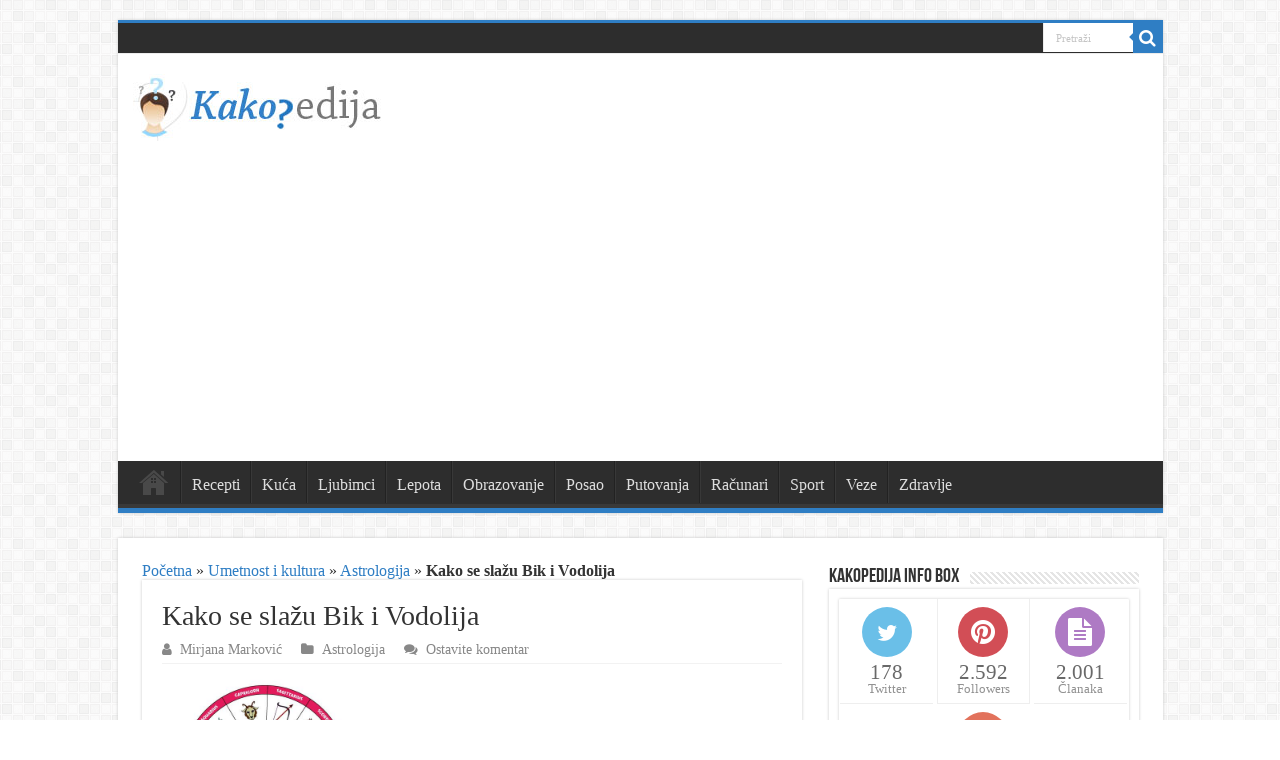

--- FILE ---
content_type: text/html; charset=UTF-8
request_url: https://www.kakopedija.com/2467/kako-se-slazu-bik-i-vodolija/
body_size: 16072
content:
<!DOCTYPE html>
<html lang="sr-RS" prefix="og: http://ogp.me/ns#">
<head>
<meta charset="UTF-8" />
<link rel="profile" href="https://gmpg.org/xfn/11" />
<link rel="pingback" href="https://www.kakopedija.com/xmlrpc.php" />
<meta name='robots' content='index, follow, max-image-preview:large, max-snippet:-1, max-video-preview:-1' />
<link rel="preload" as="font" href="https://fonts.gstatic.com/s/roboto/v20/KFOlCnqEu92Fr1MmEU9fBBc4AMP6lQ.woff2" data-wpacu-preload-font="1" crossorigin>
<link rel="preload" as="font" href="https://fonts.gstatic.com/s/roboto/v20/KFOlCnqEu92Fr1MmSU5fBBc4AMP6lQ.woff2" data-wpacu-preload-font="1" crossorigin>
<link rel="preload" as="font" href="https://fonts.gstatic.com/s/roboto/v20/KFOlCnqEu92Fr1MmSU5fChc4AMP6lbBP.woff2" data-wpacu-preload-font="1" crossorigin>
<link rel="preload" as="font" href="https://fonts.gstatic.com/s/roboto/v20/KFOlCnqEu92Fr1MmEU9fABc4AMP6lbBP.woff2" data-wpacu-preload-font="1" crossorigin>

	<!-- This site is optimized with the Yoast SEO plugin v23.4 - https://yoast.com/wordpress/plugins/seo/ -->
	<title>Kako se slažu Bik i Vodolija - Kakopedija.com</title><style id="rocket-critical-css">.arqam-widget-counter{margin-bottom:20px;margin-left:auto;margin-right:auto;overflow:hidden;clear:both;padding:0}.arqam-widget-counter.inside-widget{margin-bottom:0}.arqam-widget-counter.arq-outer-frame{background:#FFF;border-bottom:0 none;-webkit-border-radius:1px;-moz-border-radius:1px;border-radius:1px;-webkit-box-shadow:0 0 3px #CACACA;-moz-box-shadow:0 0 3px #CACACA;box-shadow:0 0 3px #CACACA}.arqam-widget-counter ul{text-align:center;overflow:hidden;line-height:0!important}.arqam-widget-counter ul,.arqam-widget-counter li{list-style:none!important;margin:0!important;padding:0!important;background:transparent!important}.arqam-widget-counter li{line-height:15px;display:inline-block!important;width:32%;border:1px solid #eee;border-width:0 0 1px 0}.arqam-widget-counter li a{color:#444;text-decoration:none;display:block!important;overflow:hidden;opacity:.8;padding:0 0 7px}.arqam-widget-counter li a .counter-icon{font-size:28px;margin:8px auto;width:50px;color:#FFF;height:50px;line-height:50px;display:block;text-align:center}.arqam-widget-counter.arq-outer-frame li a .counter-icon{background:#444;-webkit-border-radius:50px;moz-border-radius:50px;border-radius:50px}.arqam-widget-counter li a .counter-icon.arqicon-twitter{font-size:22px}.arqam-widget-counter li span{display:block;font-size:21px;text-align:center}.arqam-widget-counter li a small{color:#777}.arqam-widget-counter.arq-col3 li a{text-align:center}.arqam-widget-counter.arq-col3 li{border-width:0 0 1px 0}.arqam-widget-counter.arq-col3 li:nth-child(3n+2){border-width:0 1px 1px 1px}.arqam-widget-counter.arq-colored li.arq-twitter a .counter-icon{background-color:#45b0e3!important}.arqam-widget-counter.arq-colored li.arq-facebook a .counter-icon{background-color:#39599f!important}.arqam-widget-counter.arq-colored li.arq-posts a .counter-icon{background-color:#9b59b6!important}.arqam-widget-counter.arq-colored li.arq-pinterest a .counter-icon{background-color:#c8232c!important}.arqam-widget-counter.arq-colored li.arq-members a .counter-icon{background-color:#dc5034!important}@font-face{font-display:swap;font-family:'arqicon';src:url(https://www.kakopedija.com/wp-content/plugins/arqam/fonts/arqicon.eot);src:url(https://www.kakopedija.com/wp-content/plugins/arqam/fonts/arqicon.eot?#iefix) format('embedded-opentype'),url(https://www.kakopedija.com/wp-content/plugins/arqam/fonts/arqicon.ttf) format('truetype'),url(https://www.kakopedija.com/wp-content/plugins/arqam/fonts/arqicon.woff) format('woff'),url(https://www.kakopedija.com/wp-content/plugins/arqam/fonts/arqicon.svg#arqicon) format('svg');font-weight:400;font-style:normal}[class*=" arqicon-"]{font-family:'arqicon';speak:none;font-style:normal;font-weight:400;font-variant:normal;text-transform:none;line-height:1em;display:inline-block;text-decoration:inherit;text-align:center;-webkit-font-smoothing:antialiased;-moz-osx-font-smoothing:grayscale}.arqicon-user:before{content:"\f007"}.arqicon-twitter:before{content:"\f099"}.arqicon-facebook:before{content:"\f09a"}.arqicon-pinterest:before{content:"\f0d2"}.arqicon-file-text:before{content:"\f15c"}ul{box-sizing:border-box}:root{--wp--preset--font-size--normal:16px;--wp--preset--font-size--huge:42px}.aligncenter{clear:both}.status-bar-links{float:left}.status-bar-links ul{float:left}.post h2{font-family:"Chaparral Pro",Georgia}#slide-out{display:none}.overlay-icon,#slide-out{display:none}#main-content,#theme-header,#sidebar .widget-container,.post-listing{border:1px solid #ddd}.post-thumbnail a,.post-thumbnail{min-width:100px}.overlay-icon,#slide-out{display:none}#tabbed-widget .widget-container{position:relative;padding-top:46px;overflow:hidden}.widget-container li{position:relative;overflow:hidden}#tabbed-widget .widget-top{width:308px;position:absolute;top:0}</style><link rel="preload" href="https://www.kakopedija.com/wp-content/cache/min/1/fb832e24214ea45533b1bcdb8863085e.css" data-rocket-async="style" as="style" onload="this.onload=null;this.rel='stylesheet'" media="all" data-minify="1" />
	<meta name="description" content="U ovom članku pročitajte kako se slažu Bik i Vodolija. Ako se ikada spoje Bik i Vodolija, šanse za opstanak te veze ravne su nuli, cak i u idealnim" />
	<link rel="canonical" href="https://www.kakopedija.com/2467/kako-se-slazu-bik-i-vodolija/" />
	<meta property="og:locale" content="sr_RS" />
	<meta property="og:type" content="article" />
	<meta property="og:title" content="Kako se slažu Bik i Vodolija - Kakopedija.com" />
	<meta property="og:description" content="U ovom članku pročitajte kako se slažu Bik i Vodolija. Ako se ikada spoje Bik i Vodolija, šanse za opstanak te veze ravne su nuli, cak i u idealnim" />
	<meta property="og:url" content="https://www.kakopedija.com/2467/kako-se-slazu-bik-i-vodolija/" />
	<meta property="og:site_name" content="Kakopedija" />
	<meta property="article:publisher" content="https://www.facebook.com/kakopedija" />
	<meta property="article:published_time" content="2011-07-15T19:48:05+00:00" />
	<meta property="article:modified_time" content="2011-09-21T21:04:04+00:00" />
	<meta property="og:image" content="https://www.kakopedija.com/wp-content/uploads/2011/07/Kako-se-slazu-ovan-i-bik27.jpg" />
	<meta property="og:image:width" content="500" />
	<meta property="og:image:height" content="500" />
	<meta property="og:image:type" content="image/jpeg" />
	<meta name="author" content="Mirjana Marković" />
	<meta name="twitter:card" content="summary_large_image" />
	<meta name="twitter:creator" content="@kakopedia" />
	<meta name="twitter:site" content="@kakopedia" />
	<meta name="twitter:label1" content="Написано од" />
	<meta name="twitter:data1" content="Mirjana Marković" />
	<meta name="twitter:label2" content="Процењено време читања" />
	<meta name="twitter:data2" content="1 минут" />
	<!-- / Yoast SEO plugin. -->


<link rel="preload" as="font" href="https://www.kakopedija.com/wp-content/themes/sahifa/fonts/fontawesome/fontawesome-webfont.woff2?v=4.6.3" data-wpacu-preload-font="1" crossorigin>
<link rel='dns-prefetch' href='//maps.googleapis.com' />
<link rel='dns-prefetch' href='//maps.gstatic.com' />
<link rel='dns-prefetch' href='//fonts.googleapis.com' />
<link rel='dns-prefetch' href='//fonts.gstatic.com' />
<link rel='dns-prefetch' href='//ajax.googleapis.com' />
<link rel='dns-prefetch' href='//apis.google.com' />
<link rel='dns-prefetch' href='//google-analytics.com' />
<link rel='dns-prefetch' href='//www.google-analytics.com' />
<link rel='dns-prefetch' href='//ssl.google-analytics.com' />
<link rel='dns-prefetch' href='//youtube.com' />
<link rel='dns-prefetch' href='//api.pinterest.com' />
<link rel='dns-prefetch' href='//cdnjs.cloudflare.com' />
<link rel='dns-prefetch' href='//pixel.wp.com' />
<link rel='dns-prefetch' href='//connect.facebook.net' />
<link rel='dns-prefetch' href='//platform.twitter.com' />
<link rel='dns-prefetch' href='//syndication.twitter.com' />
<link rel='dns-prefetch' href='//platform.instagram.com' />
<link rel='dns-prefetch' href='//disqus.com' />
<link rel='dns-prefetch' href='//sitename.disqus.com' />
<link rel='dns-prefetch' href='//s7.addthis.com' />
<link rel='dns-prefetch' href='//platform.linkedin.com' />
<link rel='dns-prefetch' href='//w.sharethis.com' />
<link rel='dns-prefetch' href='//s0.wp.com' />
<link rel='dns-prefetch' href='//s.gravatar.com' />
<link rel='dns-prefetch' href='//stats.wp.com' />
<link href='https://fonts.gstatic.com' crossorigin rel='preconnect' />

<!-- This site is optimized with the Schema Premium ver.1.2.2 - https://schema.press -->
<script type="application/ld+json" class="schema-premium">{"@context":"https:\/\/schema.org","@type":"BreadcrumbList","@id":"https:\/\/www.kakopedija.com\/2467\/kako-se-slazu-bik-i-vodolija\/#breadcrumb","url":"https:\/\/www.kakopedija.com\/2467\/kako-se-slazu-bik-i-vodolija\/","name":"Breadcrumb","itemListElement":[{"@type":"ListItem","position":1,"item":{"@type":"WebPage","@id":"https:\/\/www.kakopedija.com#webpage","url":"https:\/\/www.kakopedija.com","name":"Kakopedija"}},{"@type":"ListItem","position":2,"item":{"@type":"WebPage","@id":"https:\/\/www.kakopedija.com\/2467\/kako-se-slazu-bik-i-vodolija\/#webpage","url":"https:\/\/www.kakopedija.com\/2467\/kako-se-slazu-bik-i-vodolija\/","name":"Kako se slažu Bik i Vodolija","image":"https:\/\/www.kakopedija.com\/wp-content\/uploads\/2011\/07\/Kako-se-slazu-ovan-i-bik27.jpg"}}]}</script><script type="application/ld+json" class="schema-premium">[{"@context":"https:\/\/schema.org","@type":"Article","image":{"@type":"ImageObject","url":"https:\/\/www.kakopedija.com\/wp-content\/uploads\/2011\/07\/Kako-se-slazu-ovan-i-bik27.jpg","width":696,"height":500},"name":"Kako se slažu Bik i Vodolija","url":"https:\/\/www.kakopedija.com\/2467\/kako-se-slazu-bik-i-vodolija\/","description":"U ovom članku pročitajte kako se slažu Bik i Vodolija. Ako se ikada spoje Bik i Vodolija, šanse za opstanak te veze ravne su nuli, cak i u idealnim uvjetima da je medu njima velika ljubav. Bik je konzervativan, lenj, oprezan i manje-više ćutljiv, a u telu i umu jednog Vodolije krije se sasvim suprotna &hellip;","headline":"Kako se slažu Bik i Vodolija","datePublished":"2011-07-15T20:48:05+01:00","dateModified":"2011-09-21T22:04:04+01:00","abstract":"U ovom članku pročitajte kako se slažu Bik i Vodolija. Ako se ikada spoje Bik i Vodolija, šanse za opstanak te veze ravne su nuli, cak i u idealnim uvjetima da je medu njima velika ljubav. Bik je konzervativan, lenj, oprezan i manje-više ćutljiv, a u telu i umu jednog Vodolije krije se sasvim suprotna &hellip;","articleBody":"U ovom članku pročitajte kako se slažu Bik i Vodolija.\nAko se ikada spoje Bik i Vodolija, šanse za opstanak te veze ravne su nuli, cak i u idealnim uvjetima da je medu njima velika ljubav.\nBik je konzervativan, lenj, oprezan i manje-više ćutljiv, a u telu i umu jednog Vodolije krije se sasvim suprotna osoba, vatrena, aktivna, željna života i promena u njemu, ali prvenstveno liberalna i humana. Ovo dvoje ljudi su &#8222;pali&#8220; sa dve potpuno različite planete i njihove putanje nisu namenjene da se sretnu u bilo kojem trenutku. Najgore razočarenje za Vodoliju mogao bi biti susret sa pohlepnom i gramzivom prirodom Bika, što je njemu apsolutno nezamislivo, kao i suočavanje sa Bikovom neprestanom potrebom da bude kući, zatvoren u četiri zida bez ikakvih spoljašnjih kontakta.\nVodolija uz sve to i ima ogromnu potrebu za samoizražavanjem i otvorenošću u vezi, što od Bika teško da može dobiti. Pre ili kasnije Bik bi mogao ostati sam jer ce Vodenjaku dosaditi stalno objašnjavanje i izvinjavanje, pa ce se pokušati bezbolno pokupiti i iz veze i iz života Bika što mu neće uvek i uspeti. Nezamisliva veza sa vrlo, vrlo malo šansi za bilo kakav uspeh.","mainEntityOfPage":{"@type":"WebPage","@id":"https:\/\/www.kakopedija.com\/2467\/kako-se-slazu-bik-i-vodolija\/#webpage"},"dateCreated":"2011-07-15T20:48:05+01:00","publisher":{"@type":"Organization","@id":"https:\/\/www.kakopedija.com\/#organization","url":"https:\/\/www.kakopedija.com\/","name":"Kakopedija","description":"Vaša online enciklopedija odgovora na svako kako pitanje","logo":{"@type":"ImageObject","@id":"https:\/\/www.kakopedija.com\/#logo","url":"https:\/\/www.kakopedija.com\/wp-content\/uploads\/2018\/04\/logo-amp.png","width":600,"height":60},"image":{"@type":"ImageObject","@id":"https:\/\/www.kakopedija.com\/#logo","url":"https:\/\/www.kakopedija.com\/wp-content\/uploads\/2018\/04\/logo-amp.png","width":600,"height":60},"sameAs":["https:\/\/www.facebook.com\/kakopedija","https:\/\/twitter.com\/kakopedia","https:\/\/www.pinterest.com\/kakopedija\/"]},"keywords":"","author":{"@type":"Person","name":"Mirjana Marković","url":"https:\/\/www.kakopedija.com\/author\/mina-astrolog\/","description":"Zvezde su moji putokazi. Volim da proučavam odnose između ljudi.","image":{"@type":"ImageObject","url":"http:\/\/www.kakopedija.com\/wp-content\/uploads\/2011\/09\/mina-96x96.jpg","height":96,"width":96}},"@id":"https:\/\/www.kakopedija.com\/2467\/kako-se-slazu-bik-i-vodolija\/#article","commentCount":"0"}]</script><!-- Schema Premium Plugin -->


<style id='wp-emoji-styles-inline-css' type='text/css'>

	img.wp-smiley, img.emoji {
		display: inline !important;
		border: none !important;
		box-shadow: none !important;
		height: 1em !important;
		width: 1em !important;
		margin: 0 0.07em !important;
		vertical-align: -0.1em !important;
		background: none !important;
		padding: 0 !important;
	}
</style>

<style id='classic-theme-styles-inline-css' type='text/css'>
/*! This file is auto-generated */
.wp-block-button__link{color:#fff;background-color:#32373c;border-radius:9999px;box-shadow:none;text-decoration:none;padding:calc(.667em + 2px) calc(1.333em + 2px);font-size:1.125em}.wp-block-file__button{background:#32373c;color:#fff;text-decoration:none}
</style>
<style id='global-styles-inline-css' type='text/css'>
:root{--wp--preset--aspect-ratio--square: 1;--wp--preset--aspect-ratio--4-3: 4/3;--wp--preset--aspect-ratio--3-4: 3/4;--wp--preset--aspect-ratio--3-2: 3/2;--wp--preset--aspect-ratio--2-3: 2/3;--wp--preset--aspect-ratio--16-9: 16/9;--wp--preset--aspect-ratio--9-16: 9/16;--wp--preset--color--black: #000000;--wp--preset--color--cyan-bluish-gray: #abb8c3;--wp--preset--color--white: #ffffff;--wp--preset--color--pale-pink: #f78da7;--wp--preset--color--vivid-red: #cf2e2e;--wp--preset--color--luminous-vivid-orange: #ff6900;--wp--preset--color--luminous-vivid-amber: #fcb900;--wp--preset--color--light-green-cyan: #7bdcb5;--wp--preset--color--vivid-green-cyan: #00d084;--wp--preset--color--pale-cyan-blue: #8ed1fc;--wp--preset--color--vivid-cyan-blue: #0693e3;--wp--preset--color--vivid-purple: #9b51e0;--wp--preset--gradient--vivid-cyan-blue-to-vivid-purple: linear-gradient(135deg,rgba(6,147,227,1) 0%,rgb(155,81,224) 100%);--wp--preset--gradient--light-green-cyan-to-vivid-green-cyan: linear-gradient(135deg,rgb(122,220,180) 0%,rgb(0,208,130) 100%);--wp--preset--gradient--luminous-vivid-amber-to-luminous-vivid-orange: linear-gradient(135deg,rgba(252,185,0,1) 0%,rgba(255,105,0,1) 100%);--wp--preset--gradient--luminous-vivid-orange-to-vivid-red: linear-gradient(135deg,rgba(255,105,0,1) 0%,rgb(207,46,46) 100%);--wp--preset--gradient--very-light-gray-to-cyan-bluish-gray: linear-gradient(135deg,rgb(238,238,238) 0%,rgb(169,184,195) 100%);--wp--preset--gradient--cool-to-warm-spectrum: linear-gradient(135deg,rgb(74,234,220) 0%,rgb(151,120,209) 20%,rgb(207,42,186) 40%,rgb(238,44,130) 60%,rgb(251,105,98) 80%,rgb(254,248,76) 100%);--wp--preset--gradient--blush-light-purple: linear-gradient(135deg,rgb(255,206,236) 0%,rgb(152,150,240) 100%);--wp--preset--gradient--blush-bordeaux: linear-gradient(135deg,rgb(254,205,165) 0%,rgb(254,45,45) 50%,rgb(107,0,62) 100%);--wp--preset--gradient--luminous-dusk: linear-gradient(135deg,rgb(255,203,112) 0%,rgb(199,81,192) 50%,rgb(65,88,208) 100%);--wp--preset--gradient--pale-ocean: linear-gradient(135deg,rgb(255,245,203) 0%,rgb(182,227,212) 50%,rgb(51,167,181) 100%);--wp--preset--gradient--electric-grass: linear-gradient(135deg,rgb(202,248,128) 0%,rgb(113,206,126) 100%);--wp--preset--gradient--midnight: linear-gradient(135deg,rgb(2,3,129) 0%,rgb(40,116,252) 100%);--wp--preset--font-size--small: 13px;--wp--preset--font-size--medium: 20px;--wp--preset--font-size--large: 36px;--wp--preset--font-size--x-large: 42px;--wp--preset--spacing--20: 0.44rem;--wp--preset--spacing--30: 0.67rem;--wp--preset--spacing--40: 1rem;--wp--preset--spacing--50: 1.5rem;--wp--preset--spacing--60: 2.25rem;--wp--preset--spacing--70: 3.38rem;--wp--preset--spacing--80: 5.06rem;--wp--preset--shadow--natural: 6px 6px 9px rgba(0, 0, 0, 0.2);--wp--preset--shadow--deep: 12px 12px 50px rgba(0, 0, 0, 0.4);--wp--preset--shadow--sharp: 6px 6px 0px rgba(0, 0, 0, 0.2);--wp--preset--shadow--outlined: 6px 6px 0px -3px rgba(255, 255, 255, 1), 6px 6px rgba(0, 0, 0, 1);--wp--preset--shadow--crisp: 6px 6px 0px rgba(0, 0, 0, 1);}:where(.is-layout-flex){gap: 0.5em;}:where(.is-layout-grid){gap: 0.5em;}body .is-layout-flex{display: flex;}.is-layout-flex{flex-wrap: wrap;align-items: center;}.is-layout-flex > :is(*, div){margin: 0;}body .is-layout-grid{display: grid;}.is-layout-grid > :is(*, div){margin: 0;}:where(.wp-block-columns.is-layout-flex){gap: 2em;}:where(.wp-block-columns.is-layout-grid){gap: 2em;}:where(.wp-block-post-template.is-layout-flex){gap: 1.25em;}:where(.wp-block-post-template.is-layout-grid){gap: 1.25em;}.has-black-color{color: var(--wp--preset--color--black) !important;}.has-cyan-bluish-gray-color{color: var(--wp--preset--color--cyan-bluish-gray) !important;}.has-white-color{color: var(--wp--preset--color--white) !important;}.has-pale-pink-color{color: var(--wp--preset--color--pale-pink) !important;}.has-vivid-red-color{color: var(--wp--preset--color--vivid-red) !important;}.has-luminous-vivid-orange-color{color: var(--wp--preset--color--luminous-vivid-orange) !important;}.has-luminous-vivid-amber-color{color: var(--wp--preset--color--luminous-vivid-amber) !important;}.has-light-green-cyan-color{color: var(--wp--preset--color--light-green-cyan) !important;}.has-vivid-green-cyan-color{color: var(--wp--preset--color--vivid-green-cyan) !important;}.has-pale-cyan-blue-color{color: var(--wp--preset--color--pale-cyan-blue) !important;}.has-vivid-cyan-blue-color{color: var(--wp--preset--color--vivid-cyan-blue) !important;}.has-vivid-purple-color{color: var(--wp--preset--color--vivid-purple) !important;}.has-black-background-color{background-color: var(--wp--preset--color--black) !important;}.has-cyan-bluish-gray-background-color{background-color: var(--wp--preset--color--cyan-bluish-gray) !important;}.has-white-background-color{background-color: var(--wp--preset--color--white) !important;}.has-pale-pink-background-color{background-color: var(--wp--preset--color--pale-pink) !important;}.has-vivid-red-background-color{background-color: var(--wp--preset--color--vivid-red) !important;}.has-luminous-vivid-orange-background-color{background-color: var(--wp--preset--color--luminous-vivid-orange) !important;}.has-luminous-vivid-amber-background-color{background-color: var(--wp--preset--color--luminous-vivid-amber) !important;}.has-light-green-cyan-background-color{background-color: var(--wp--preset--color--light-green-cyan) !important;}.has-vivid-green-cyan-background-color{background-color: var(--wp--preset--color--vivid-green-cyan) !important;}.has-pale-cyan-blue-background-color{background-color: var(--wp--preset--color--pale-cyan-blue) !important;}.has-vivid-cyan-blue-background-color{background-color: var(--wp--preset--color--vivid-cyan-blue) !important;}.has-vivid-purple-background-color{background-color: var(--wp--preset--color--vivid-purple) !important;}.has-black-border-color{border-color: var(--wp--preset--color--black) !important;}.has-cyan-bluish-gray-border-color{border-color: var(--wp--preset--color--cyan-bluish-gray) !important;}.has-white-border-color{border-color: var(--wp--preset--color--white) !important;}.has-pale-pink-border-color{border-color: var(--wp--preset--color--pale-pink) !important;}.has-vivid-red-border-color{border-color: var(--wp--preset--color--vivid-red) !important;}.has-luminous-vivid-orange-border-color{border-color: var(--wp--preset--color--luminous-vivid-orange) !important;}.has-luminous-vivid-amber-border-color{border-color: var(--wp--preset--color--luminous-vivid-amber) !important;}.has-light-green-cyan-border-color{border-color: var(--wp--preset--color--light-green-cyan) !important;}.has-vivid-green-cyan-border-color{border-color: var(--wp--preset--color--vivid-green-cyan) !important;}.has-pale-cyan-blue-border-color{border-color: var(--wp--preset--color--pale-cyan-blue) !important;}.has-vivid-cyan-blue-border-color{border-color: var(--wp--preset--color--vivid-cyan-blue) !important;}.has-vivid-purple-border-color{border-color: var(--wp--preset--color--vivid-purple) !important;}.has-vivid-cyan-blue-to-vivid-purple-gradient-background{background: var(--wp--preset--gradient--vivid-cyan-blue-to-vivid-purple) !important;}.has-light-green-cyan-to-vivid-green-cyan-gradient-background{background: var(--wp--preset--gradient--light-green-cyan-to-vivid-green-cyan) !important;}.has-luminous-vivid-amber-to-luminous-vivid-orange-gradient-background{background: var(--wp--preset--gradient--luminous-vivid-amber-to-luminous-vivid-orange) !important;}.has-luminous-vivid-orange-to-vivid-red-gradient-background{background: var(--wp--preset--gradient--luminous-vivid-orange-to-vivid-red) !important;}.has-very-light-gray-to-cyan-bluish-gray-gradient-background{background: var(--wp--preset--gradient--very-light-gray-to-cyan-bluish-gray) !important;}.has-cool-to-warm-spectrum-gradient-background{background: var(--wp--preset--gradient--cool-to-warm-spectrum) !important;}.has-blush-light-purple-gradient-background{background: var(--wp--preset--gradient--blush-light-purple) !important;}.has-blush-bordeaux-gradient-background{background: var(--wp--preset--gradient--blush-bordeaux) !important;}.has-luminous-dusk-gradient-background{background: var(--wp--preset--gradient--luminous-dusk) !important;}.has-pale-ocean-gradient-background{background: var(--wp--preset--gradient--pale-ocean) !important;}.has-electric-grass-gradient-background{background: var(--wp--preset--gradient--electric-grass) !important;}.has-midnight-gradient-background{background: var(--wp--preset--gradient--midnight) !important;}.has-small-font-size{font-size: var(--wp--preset--font-size--small) !important;}.has-medium-font-size{font-size: var(--wp--preset--font-size--medium) !important;}.has-large-font-size{font-size: var(--wp--preset--font-size--large) !important;}.has-x-large-font-size{font-size: var(--wp--preset--font-size--x-large) !important;}
:where(.wp-block-post-template.is-layout-flex){gap: 1.25em;}:where(.wp-block-post-template.is-layout-grid){gap: 1.25em;}
:where(.wp-block-columns.is-layout-flex){gap: 2em;}:where(.wp-block-columns.is-layout-grid){gap: 2em;}
:root :where(.wp-block-pullquote){font-size: 1.5em;line-height: 1.6;}
</style>



<style id='rocket-lazyload-inline-css' type='text/css'>
.rll-youtube-player{position:relative;padding-bottom:56.23%;height:0;overflow:hidden;max-width:100%;}.rll-youtube-player iframe{position:absolute;top:0;left:0;width:100%;height:100%;z-index:100;background:0 0}.rll-youtube-player img{bottom:0;display:block;left:0;margin:auto;max-width:100%;width:100%;position:absolute;right:0;top:0;border:none;height:auto;cursor:pointer;-webkit-transition:.4s all;-moz-transition:.4s all;transition:.4s all}.rll-youtube-player img:hover{-webkit-filter:brightness(75%)}.rll-youtube-player .play{height:72px;width:72px;left:50%;top:50%;margin-left:-36px;margin-top:-36px;position:absolute;background:url(https://www.kakopedija.com/wp-content/plugins/wp-rocket/assets/img/youtube.png) no-repeat;cursor:pointer}
</style>
<script type="text/javascript" src="https://www.kakopedija.com/wp-includes/js/jquery/jquery.min.js" id="jquery-core-js"></script>

<script type="text/javascript" id="jquery-js-after">
/* <![CDATA[ */
jQuery(document).ready(function() {
	jQuery(".2062f18d86629bd816f51550d8e1c643").click(function() {
		jQuery.post(
			"https://www.kakopedija.com/wp-admin/admin-ajax.php", {
				"action": "quick_adsense_onpost_ad_click",
				"quick_adsense_onpost_ad_index": jQuery(this).attr("data-index"),
				"quick_adsense_nonce": "7d1014098a",
			}, function(response) { }
		);
	});
});
/* ]]> */
</script>

		<style type="text/css" media="screen">
			
		</style>
		<link rel="shortcut icon" href="https://www.kakopedija.com/wp-content/uploads/2015/09/favicon.gif" title="Favicon" />
<!--[if IE]>
<script type="text/javascript">jQuery(document).ready(function (){ jQuery(".menu-item").has("ul").children("a").attr("aria-haspopup", "true");});</script>
<![endif]-->
<!--[if lt IE 9]>
<script src="https://www.kakopedija.com/wp-content/themes/sahifa/js/html5.js"></script>
<script src="https://www.kakopedija.com/wp-content/themes/sahifa/js/selectivizr-min.js"></script>
<![endif]-->
<!--[if IE 9]>
<link rel="stylesheet" type="text/css" media="all" href="https://www.kakopedija.com/wp-content/themes/sahifa/css/ie9.css" />
<![endif]-->
<!--[if IE 8]>
<link rel="stylesheet" type="text/css" media="all" href="https://www.kakopedija.com/wp-content/themes/sahifa/css/ie8.css" />
<![endif]-->
<!--[if IE 7]>
<link rel="stylesheet" type="text/css" media="all" href="https://www.kakopedija.com/wp-content/themes/sahifa/css/ie7.css" />
<![endif]-->


<meta name="viewport" content="width=device-width, initial-scale=1.0" />



<style type="text/css" media="screen">

body{
	font-family: Georgia, serif;
	font-size : 16px;
	font-weight: normal;
	font-style: normal;
}

#main-nav, #main-nav ul li a{
	font-size : 16px;
}

.post-title{
	font-family: Georgia, serif;
}

body.single .entry, body.page .entry{
	font-size : 16px;
}

#main-nav,
.cat-box-content,
#sidebar .widget-container,
.post-listing,
#commentform {
	border-bottom-color: #2f7ec4;
}

.search-block .search-button,
#topcontrol,
#main-nav ul li.current-menu-item a,
#main-nav ul li.current-menu-item a:hover,
#main-nav ul li.current_page_parent a,
#main-nav ul li.current_page_parent a:hover,
#main-nav ul li.current-menu-parent a,
#main-nav ul li.current-menu-parent a:hover,
#main-nav ul li.current-page-ancestor a,
#main-nav ul li.current-page-ancestor a:hover,
.pagination span.current,
.share-post span.share-text,
.flex-control-paging li a.flex-active,
.ei-slider-thumbs li.ei-slider-element,
.review-percentage .review-item span span,
.review-final-score,
.button,
a.button,
a.more-link,
#main-content input[type="submit"],
.form-submit #submit,
#login-form .login-button,
.widget-feedburner .feedburner-subscribe,
input[type="submit"],
#buddypress button,
#buddypress a.button,
#buddypress input[type=submit],
#buddypress input[type=reset],
#buddypress ul.button-nav li a,
#buddypress div.generic-button a,
#buddypress .comment-reply-link,
#buddypress div.item-list-tabs ul li a span,
#buddypress div.item-list-tabs ul li.selected a,
#buddypress div.item-list-tabs ul li.current a,
#buddypress #members-directory-form div.item-list-tabs ul li.selected span,
#members-list-options a.selected,
#groups-list-options a.selected,
body.dark-skin #buddypress div.item-list-tabs ul li a span,
body.dark-skin #buddypress div.item-list-tabs ul li.selected a,
body.dark-skin #buddypress div.item-list-tabs ul li.current a,
body.dark-skin #members-list-options a.selected,
body.dark-skin #groups-list-options a.selected,
.search-block-large .search-button,
#featured-posts .flex-next:hover,
#featured-posts .flex-prev:hover,
a.tie-cart span.shooping-count,
.woocommerce span.onsale,
.woocommerce-page span.onsale ,
.woocommerce .widget_price_filter .ui-slider .ui-slider-handle,
.woocommerce-page .widget_price_filter .ui-slider .ui-slider-handle,
#check-also-close,
a.post-slideshow-next,
a.post-slideshow-prev,
.widget_price_filter .ui-slider .ui-slider-handle,
.quantity .minus:hover,
.quantity .plus:hover,
.mejs-container .mejs-controls .mejs-time-rail .mejs-time-current,
#reading-position-indicator  {
	background-color:#2f7ec4;
}

::-webkit-scrollbar-thumb{
	background-color:#2f7ec4 !important;
}

#theme-footer,
#theme-header,
.top-nav ul li.current-menu-item:before,
#main-nav .menu-sub-content ,
#main-nav ul ul,
#check-also-box {
	border-top-color: #2f7ec4;
}

.search-block:after {
	border-right-color:#2f7ec4;
}

body.rtl .search-block:after {
	border-left-color:#2f7ec4;
}

#main-nav ul > li.menu-item-has-children:hover > a:after,
#main-nav ul > li.mega-menu:hover > a:after {
	border-color:transparent transparent #2f7ec4;
}

.widget.timeline-posts li a:hover,
.widget.timeline-posts li a:hover span.tie-date {
	color: #2f7ec4;
}

.widget.timeline-posts li a:hover span.tie-date:before {
	background: #2f7ec4;
	border-color: #2f7ec4;
}

#order_review,
#order_review_heading {
	border-color: #2f7ec4;
}


body {
	background-image : url(https://www.kakopedija.com/wp-content/themes/sahifa/images/patterns/body-bg7.png);
	background-position: top center;
}

a {
	color: #2f7ec4;
}
		
a:hover {
	text-decoration: underline;
}
		
.top-nav ul li a:hover, .top-nav ul li:hover > a, .top-nav ul :hover > a , .top-nav ul li.current-menu-item a {
	color: #FFFFFF;
}
		
.top-nav ul li a , .top-nav ul ul a {
	color: #FFFFFF;
}
		
.top-nav, .top-nav ul ul {
	background-color:#2D2D2D !important; 
				}


#main-nav ul ul, #main-nav ul li.mega-menu .mega-menu-block { background-color:#2D2D2D !important;}

@media only screen and (max-width: 767px) and (min-width: 480px){
	.single-post .headerads{display:none!important;}
}

@media only screen and (max-width: 479px) and (min-width: 320px){
	.single-post .headerads{display:none!important;}
}

</style>

		
		<noscript><style id="rocket-lazyload-nojs-css">.rll-youtube-player, [data-lazy-src]{display:none !important;}</style></noscript><script>
/*! loadCSS rel=preload polyfill. [c]2017 Filament Group, Inc. MIT License */
(function(w){"use strict";if(!w.loadCSS){w.loadCSS=function(){}}
var rp=loadCSS.relpreload={};rp.support=(function(){var ret;try{ret=w.document.createElement("link").relList.supports("preload")}catch(e){ret=!1}
return function(){return ret}})();rp.bindMediaToggle=function(link){var finalMedia=link.media||"all";function enableStylesheet(){link.media=finalMedia}
if(link.addEventListener){link.addEventListener("load",enableStylesheet)}else if(link.attachEvent){link.attachEvent("onload",enableStylesheet)}
setTimeout(function(){link.rel="stylesheet";link.media="only x"});setTimeout(enableStylesheet,3000)};rp.poly=function(){if(rp.support()){return}
var links=w.document.getElementsByTagName("link");for(var i=0;i<links.length;i++){var link=links[i];if(link.rel==="preload"&&link.getAttribute("as")==="style"&&!link.getAttribute("data-loadcss")){link.setAttribute("data-loadcss",!0);rp.bindMediaToggle(link)}}};if(!rp.support()){rp.poly();var run=w.setInterval(rp.poly,500);if(w.addEventListener){w.addEventListener("load",function(){rp.poly();w.clearInterval(run)})}else if(w.attachEvent){w.attachEvent("onload",function(){rp.poly();w.clearInterval(run)})}}
if(typeof exports!=="undefined"){exports.loadCSS=loadCSS}
else{w.loadCSS=loadCSS}}(typeof global!=="undefined"?global:this))
</script>
<script async src="//pagead2.googlesyndication.com/pagead/js/adsbygoogle.js"></script>
<script>
  (adsbygoogle = window.adsbygoogle || []).push({
    google_ad_client: "ca-pub-3754927204885176",
    enable_page_level_ads: true
  });
</script>


<!-- Google tag (gtag.js) -->
<script data-no-minify="1" async src="https://www.kakopedija.com/wp-content/cache/busting/1/gtm-92ef9130ca60e10293762fd1effa3073.js"></script>
<script>
  window.dataLayer = window.dataLayer || [];
  function gtag(){dataLayer.push(arguments);}
  gtag('js', new Date());

  gtag('config', 'G-EH487P47WL');
</script>




</head>
<body id="top" class="post-template-default single single-post postid-2467 single-format-standard">

<div class="wrapper-outer">

	<div class="background-cover"></div>

	<aside id="slide-out">
	
		
		
		<div id="mobile-menu"  class="mobile-hide-icons"></div>
	</aside><!-- #slide-out /-->

		<div id="wrapper" class="boxed">
		<div class="inner-wrapper">
		
		<header id="theme-header" class="theme-header">
						<div id="top-nav" class="top-nav">
				<div class="container">

								
								<div class="status-bar-links">
					<ul>
						
						
					</ul>	
				</div>
						<div class="search-block">
						<form method="get" id="searchform-header" action="https://www.kakopedija.com/">
							<button class="search-button" type="submit" value="Pretraži"><i class="fa fa-search"></i></button>	
							<input class="search-live" type="text" id="s-header" name="s" title="Pretraži" value="Pretraži" onfocus="if (this.value == 'Pretraži') {this.value = '';}" onblur="if (this.value == '') {this.value = 'Pretraži';}"  />
						</form>
					</div><!-- .search-block /-->
		
	
				</div><!-- .container /-->
			</div><!-- .top-menu /-->
			
		<div class="header-content">

					<a id="slide-out-open" class="slide-out-open" href="#"><span></span></a>
		
			<div class="logo">
			<h2>								<a title="Kakopedija" href="https://www.kakopedija.com/">
					<img src="data:image/svg+xml,%3Csvg%20xmlns='http://www.w3.org/2000/svg'%20viewBox='0%200%200%200'%3E%3C/svg%3E" alt="Kakopedija"  data-lazy-src="https://www.kakopedija.com/wp-content/uploads/2023/03/kakopedija-logo.jpg" /><noscript><img src="https://www.kakopedija.com/wp-content/uploads/2023/03/kakopedija-logo.jpg" alt="Kakopedija"  /></noscript><strong>Kakopedija Vaša online enciklopedija odgovora na svako kako pitanje</strong>
				</a>
			</h2>			</div><!-- .logo /-->
						<div class="clear"></div>

		</div>
													<nav id="main-nav">
				<div class="container">

				
					<div class="main-menu"><ul id="menu-glavni-meni" class="menu"><li id="menu-item-19338" class="menu-item menu-item-type-custom menu-item-object-custom menu-item-home menu-item-19338"><a href="https://www.kakopedija.com/">Kakopedija</a></li>
<li id="menu-item-19326" class="menu-item menu-item-type-taxonomy menu-item-object-category menu-item-19326"><a href="https://www.kakopedija.com/hrana-i-pice/">Recepti</a></li>
<li id="menu-item-19327" class="menu-item menu-item-type-taxonomy menu-item-object-category menu-item-19327"><a href="https://www.kakopedija.com/kuca-i-dvoriste/">Kuća</a></li>
<li id="menu-item-19328" class="menu-item menu-item-type-taxonomy menu-item-object-category menu-item-19328"><a href="https://www.kakopedija.com/kucni-ljubimci/">Ljubimci</a></li>
<li id="menu-item-19329" class="menu-item menu-item-type-taxonomy menu-item-object-category menu-item-19329"><a href="https://www.kakopedija.com/moda-i-lepota/">Lepota</a></li>
<li id="menu-item-19330" class="menu-item menu-item-type-taxonomy menu-item-object-category menu-item-19330"><a href="https://www.kakopedija.com/obrazovanje-i-drustvo/">Obrazovanje</a></li>
<li id="menu-item-19331" class="menu-item menu-item-type-taxonomy menu-item-object-category menu-item-19331"><a href="https://www.kakopedija.com/posao-i-novac/">Posao</a></li>
<li id="menu-item-19332" class="menu-item menu-item-type-taxonomy menu-item-object-category menu-item-19332"><a href="https://www.kakopedija.com/putovanja/">Putovanja</a></li>
<li id="menu-item-19333" class="menu-item menu-item-type-taxonomy menu-item-object-category menu-item-19333"><a href="https://www.kakopedija.com/racunari/">Računari</a></li>
<li id="menu-item-19334" class="menu-item menu-item-type-taxonomy menu-item-object-category menu-item-19334"><a href="https://www.kakopedija.com/sport-i-aktivnosti/">Sport</a></li>
<li id="menu-item-19335" class="menu-item menu-item-type-taxonomy menu-item-object-category menu-item-19335"><a href="https://www.kakopedija.com/veze-i-porodica/">Veze</a></li>
<li id="menu-item-19336" class="menu-item menu-item-type-taxonomy menu-item-object-category menu-item-19336"><a href="https://www.kakopedija.com/zdravlje-i-lecenje/">Zdravlje</a></li>
</ul></div>					
					
				</div>
			</nav><!-- .main-nav /-->
					</header><!-- #header /-->

	
	
	<div id="main-content" class="container">


	


	


	


	


	
	

	<div class="content">



		
		

		


		
<p id="breadcrumbs"><span><span><a href="https://www.kakopedija.com/">Početna</a></span> » <span><a href="https://www.kakopedija.com/umetnost-i-kultura/">Umetnost i kultura</a></span> » <span><a href="https://www.kakopedija.com/astrologija/">Astrologija</a></span> » <span class="breadcrumb_last" aria-current="page"><strong>Kako se slažu Bik i Vodolija</strong></span></span></p>
		


		<article class="post-listing post-2467 post type-post status-publish format-standard has-post-thumbnail  category-astrologija" id="the-post">



			


			<div class="post-inner">



			


				<h1 class="name post-title entry-title">Kako se slažu Bik i Vodolija</h1>



						

<p class="post-meta">

		

	<span class="post-meta-author"><i class="fa fa-user"></i>Mirjana Marković</span>

	

	



	<span class="post-cats"><i class="fa fa-folder"></i><a href="https://www.kakopedija.com/astrologija/" rel="category tag">Astrologija</a></span>

	


	<span class="post-comments"><i class="fa fa-comments"></i><a href="https://www.kakopedija.com/2467/kako-se-slazu-bik-i-vodolija/#respond">Ostavite komentar</a></span>



</p>

<div class="clear"></div>




			


				<div class="entry">



					


					


					<p><a href="https://www.kakopedija.com/kultura-i-drustvo/astrologija/kako-se-slazu-bik-i-vodolija"><img decoding="async" title="Kako se slažu Bik i Vodolija" src="data:image/svg+xml,%3Csvg%20xmlns='http://www.w3.org/2000/svg'%20viewBox='0%200%20200%20200'%3E%3C/svg%3E" alt="Kako se slažu Bik i Vodolija" width="200" height="200" data-lazy-src="https://www.kakopedija.com/wp-content/uploads/2011/07/Kako-se-slazu-ovan-i-bik.jpg" /><noscript><img decoding="async" title="Kako se slažu Bik i Vodolija" src="https://www.kakopedija.com/wp-content/uploads/2011/07/Kako-se-slazu-ovan-i-bik.jpg" alt="Kako se slažu Bik i Vodolija" width="200" height="200" /></noscript></a><span style="font-family: Tahoma;">U ovom članku pročitajte <strong>kako se slažu Bik i Vodolija</strong>.</span></p>
<p>Ako se ikada spoje Bik i Vodolija, šanse za opstanak te veze ravne su nuli, cak i u idealnim uvjetima da je medu njima velika ljubav.</p>
<p><strong>Bik je konzervativan</strong>, lenj, oprezan i manje-više ćutljiv, a u telu i umu jednog Vodolije krije se sasvim suprotna osoba, vatrena, aktivna, željna života i promena u njemu, ali prvenstveno liberalna i humana. Ovo dvoje ljudi su &#8222;pali&#8220; sa dve potpuno različite planete i njihove putanje nisu namenjene da se sretnu u bilo kojem trenutku. Najgore razočarenje za Vodoliju mogao bi biti susret sa pohlepnom i gramzivom prirodom Bika, što je njemu apsolutno nezamislivo, kao i suočavanje sa Bikovom neprestanom potrebom da bude kući, zatvoren u četiri zida bez ikakvih spoljašnjih kontakta.</p>
<p>Vodolija uz sve to i ima ogromnu potrebu za samoizražavanjem i otvorenošću u vezi, što od Bika teško da može dobiti. Pre ili kasnije Bik bi mogao ostati sam jer ce Vodenjaku dosaditi stalno objašnjavanje i izvinjavanje, pa ce se pokušati bezbolno pokupiti i iz veze i iz života Bika što mu neće uvek i uspeti. Nezamisliva veza sa vrlo, vrlo malo šansi za bilo kakav uspeh.</p>
<!--CusAds0-->
<div style="font-size: 0px; height: 0px; line-height: 0px; margin: 0; padding: 0; clear: both;"></div>


					


							


							


							


							


							




							


							


							


							


							


							


								


					





				</div><!-- .entry /-->






				


				<div class="clear"></div>



			</div><!-- .post-inner -->

			
		</article><!-- .post-listing -->







		<!-- ad now section 
		<div class="block-head" style="padding-top:13px;"><h3>Sponzorisani članci</h3><div class="stripe-line"></div></div>
		<div id="SC_TBlock_83770" class="SC_TBlock">loading...</div>
		</section> -->



		<div style="width:95%;" class="toggle open">



				<h3 class="toggle-head-open">Zabrana kopiranja članka<i class="tieicon-up"></i></h3>






				<div class="toggle-content" style="font-size:13px;padding:7px;">



					Ceo sadržaj ovog članka je vlasništvo sajta Kakopedija.com i autora, ukoliko nije drugačije napisano. Njegovo preuzimanje je uslovljeno <a href="http://creativecommons.org/licenses/by-nc-nd/3.0/deed.sr_LATN" target="_blank" rel="nofollow">Creative Commons 3.0 licencom</a>. Svako kopiranje i korišćenje materijala bez navođenja autora i linka ka izvoru, ili korišćenje u komercijalne svrhe smatra se kršenjem autorskih prava i podleže zakonskim sankcijama.



				</div>



		</div>



				



		<section id="author-box">



			<div class="block-head">



				<h3>Mirjana Marković </h3><div class="stripe-line"></div>



			</div>



			<div class="post-listing">



				<div class="author-bio">
	<div class="author-avatar">
		<img alt='Avatar photo' src="data:image/svg+xml,%3Csvg%20xmlns='http://www.w3.org/2000/svg'%20viewBox='0%200%2090%2090'%3E%3C/svg%3E" data-lazy-srcset='https://www.kakopedija.com/wp-content/uploads/2011/09/mina.jpg 2x' class='avatar avatar-90 photo' height='90' width='90' decoding='async' data-lazy-src="https://www.kakopedija.com/wp-content/uploads/2011/09/mina-90x90.jpg"/><noscript><img alt='Avatar photo' src='https://www.kakopedija.com/wp-content/uploads/2011/09/mina-90x90.jpg' srcset='https://www.kakopedija.com/wp-content/uploads/2011/09/mina.jpg 2x' class='avatar avatar-90 photo' height='90' width='90' decoding='async'/></noscript>	</div><!-- #author-avatar -->
			<div class="author-description">
						Zvezde su moji putokazi. Volim da proučavam odnose između ljudi.		</div><!-- #author-description -->
			<div class="author-social flat-social">
																													</div>
		<div class="clear"></div>
</div>
	
				

			</div>



		</section><!-- #author-box -->



		


		



		



		


	



			<section id="related_posts">
		<div class="block-head">
			<h3>POVEZANI ČLANCI</h3><div class="stripe-line"></div>
		</div>
		<div class="post-listing">
						<div class="related-item">
							
				<div class="post-thumbnail">
					<a href="https://www.kakopedija.com/18882/kako-da-predvidate-vreme-bez-vremenske-prognoze/">
						<img width="272" height="125" src="data:image/svg+xml,%3Csvg%20xmlns='http://www.w3.org/2000/svg'%20viewBox='0%200%20272%20125'%3E%3C/svg%3E" class="attachment-tie-medium size-tie-medium wp-post-image" alt="vremenska prognoza" decoding="async" data-lazy-src="https://www.kakopedija.com/wp-content/uploads/2014/11/vremenska-prognoza-272x125.png" /><noscript><img width="272" height="125" src="https://www.kakopedija.com/wp-content/uploads/2014/11/vremenska-prognoza-272x125.png" class="attachment-tie-medium size-tie-medium wp-post-image" alt="vremenska prognoza" decoding="async" /></noscript>						<span class="fa overlay-icon"></span>
					</a>
				</div><!-- post-thumbnail /-->
							
				<h3><a href="https://www.kakopedija.com/18882/kako-da-predvidate-vreme-bez-vremenske-prognoze/" rel="bookmark">Kako da predviđate vreme bez vremenske prognoze</a></h3>
				<p class="post-meta"><span class="tie-date"><i class="fa fa-clock-o"></i>новембар 13, 2014</span></p>
			</div>
						<div class="related-item">
							
				<div class="post-thumbnail">
					<a href="https://www.kakopedija.com/18723/kako-pocetno-slovo-vaseg-imena-utice-na-vas-karakter/">
						<img width="259" height="125" src="data:image/svg+xml,%3Csvg%20xmlns='http://www.w3.org/2000/svg'%20viewBox='0%200%20259%20125'%3E%3C/svg%3E" class="attachment-tie-medium size-tie-medium wp-post-image" alt="pocetno slovo imena" decoding="async" data-lazy-src="https://www.kakopedija.com/wp-content/uploads/2014/06/pocetno-slovo-imena-259x125.jpg" /><noscript><img width="259" height="125" src="https://www.kakopedija.com/wp-content/uploads/2014/06/pocetno-slovo-imena-259x125.jpg" class="attachment-tie-medium size-tie-medium wp-post-image" alt="pocetno slovo imena" decoding="async" /></noscript>						<span class="fa overlay-icon"></span>
					</a>
				</div><!-- post-thumbnail /-->
							
				<h3><a href="https://www.kakopedija.com/18723/kako-pocetno-slovo-vaseg-imena-utice-na-vas-karakter/" rel="bookmark">Kako početno slovo vašeg imena utiče na vaš karakter</a></h3>
				<p class="post-meta"><span class="tie-date"><i class="fa fa-clock-o"></i>јун 20, 2014</span></p>
			</div>
						<div class="related-item">
							
				<div class="post-thumbnail">
					<a href="https://www.kakopedija.com/13194/kako-mesec-utice-na-nas-zivot/">
						<img width="272" height="125" src="data:image/svg+xml,%3Csvg%20xmlns='http://www.w3.org/2000/svg'%20viewBox='0%200%20272%20125'%3E%3C/svg%3E" class="attachment-tie-medium size-tie-medium wp-post-image" alt="mesec zivot" decoding="async" data-lazy-src="https://www.kakopedija.com/wp-content/uploads/2014/01/mesec-zivot-272x125.jpg" /><noscript><img width="272" height="125" src="https://www.kakopedija.com/wp-content/uploads/2014/01/mesec-zivot-272x125.jpg" class="attachment-tie-medium size-tie-medium wp-post-image" alt="mesec zivot" decoding="async" /></noscript>						<span class="fa overlay-icon"></span>
					</a>
				</div><!-- post-thumbnail /-->
							
				<h3><a href="https://www.kakopedija.com/13194/kako-mesec-utice-na-nas-zivot/" rel="bookmark">Kako Mesec utiče na naš život</a></h3>
				<p class="post-meta"><span class="tie-date"><i class="fa fa-clock-o"></i>јануар 31, 2014</span></p>
			</div>
						<div class="related-item">
							
				<div class="post-thumbnail">
					<a href="https://www.kakopedija.com/12792/kako-osvojiti-vagu/">
						<img width="272" height="125" src="data:image/svg+xml,%3Csvg%20xmlns='http://www.w3.org/2000/svg'%20viewBox='0%200%20272%20125'%3E%3C/svg%3E" class="attachment-tie-medium size-tie-medium wp-post-image" alt="vaga" decoding="async" data-lazy-src="https://www.kakopedija.com/wp-content/uploads/2014/01/vaga-272x125.jpg" /><noscript><img width="272" height="125" src="https://www.kakopedija.com/wp-content/uploads/2014/01/vaga-272x125.jpg" class="attachment-tie-medium size-tie-medium wp-post-image" alt="vaga" decoding="async" /></noscript>						<span class="fa overlay-icon"></span>
					</a>
				</div><!-- post-thumbnail /-->
							
				<h3><a href="https://www.kakopedija.com/12792/kako-osvojiti-vagu/" rel="bookmark">Kako osvojiti vagu</a></h3>
				<p class="post-meta"><span class="tie-date"><i class="fa fa-clock-o"></i>јануар 20, 2014</span></p>
			</div>
						<div class="related-item">
							
				<div class="post-thumbnail">
					<a href="https://www.kakopedija.com/10302/kako-duhovni-broj-otkriva-karakter/">
						<img width="238" height="125" src="data:image/svg+xml,%3Csvg%20xmlns='http://www.w3.org/2000/svg'%20viewBox='0%200%20238%20125'%3E%3C/svg%3E" class="attachment-tie-medium size-tie-medium wp-post-image" alt="" decoding="async" data-lazy-src="https://www.kakopedija.com/wp-content/uploads/2013/02/duhovni-broj-238x125.jpeg" /><noscript><img width="238" height="125" src="https://www.kakopedija.com/wp-content/uploads/2013/02/duhovni-broj-238x125.jpeg" class="attachment-tie-medium size-tie-medium wp-post-image" alt="" decoding="async" /></noscript>						<span class="fa overlay-icon"></span>
					</a>
				</div><!-- post-thumbnail /-->
							
				<h3><a href="https://www.kakopedija.com/10302/kako-duhovni-broj-otkriva-karakter/" rel="bookmark">Kako duhovni broj otkriva karakter</a></h3>
				<p class="post-meta"><span class="tie-date"><i class="fa fa-clock-o"></i>фебруар 12, 2013</span></p>
			</div>
						<div class="related-item">
							
				<div class="post-thumbnail">
					<a href="https://www.kakopedija.com/9195/kako-se-slazu-skorpije-i-ribe/">
						<img width="272" height="125" src="data:image/svg+xml,%3Csvg%20xmlns='http://www.w3.org/2000/svg'%20viewBox='0%200%20272%20125'%3E%3C/svg%3E" class="attachment-tie-medium size-tie-medium wp-post-image" alt="" decoding="async" data-lazy-src="https://www.kakopedija.com/wp-content/uploads/2012/11/skorpije-ribe-272x125.jpg" /><noscript><img width="272" height="125" src="https://www.kakopedija.com/wp-content/uploads/2012/11/skorpije-ribe-272x125.jpg" class="attachment-tie-medium size-tie-medium wp-post-image" alt="" decoding="async" /></noscript>						<span class="fa overlay-icon"></span>
					</a>
				</div><!-- post-thumbnail /-->
							
				<h3><a href="https://www.kakopedija.com/9195/kako-se-slazu-skorpije-i-ribe/" rel="bookmark">Kako se slažu škorpije i ribe</a></h3>
				<p class="post-meta"><span class="tie-date"><i class="fa fa-clock-o"></i>новембар 18, 2012</span></p>
			</div>
						<div class="clear"></div>
		</div>
	</section>
	


		



			
	<section id="check-also-box" class="post-listing check-also-right">
		<a href="#" id="check-also-close"><i class="fa fa-close"></i></a>

		<div class="block-head">
			<h3>SLIČNO</h3>
		</div>

				<div class="check-also-post">
						
			<div class="post-thumbnail">
				<a href="https://www.kakopedija.com/9147/kako-se-slazu-devica-i-jarac/">
					<img width="272" height="125" src="data:image/svg+xml,%3Csvg%20xmlns='http://www.w3.org/2000/svg'%20viewBox='0%200%20272%20125'%3E%3C/svg%3E" class="attachment-tie-medium size-tie-medium wp-post-image" alt="" decoding="async" data-lazy-src="https://www.kakopedija.com/wp-content/uploads/2012/11/devica-272x125.jpg" /><noscript><img width="272" height="125" src="https://www.kakopedija.com/wp-content/uploads/2012/11/devica-272x125.jpg" class="attachment-tie-medium size-tie-medium wp-post-image" alt="" decoding="async" /></noscript>					<span class="fa overlay-icon"></span>
				</a>
			</div><!-- post-thumbnail /-->
						
			<h2 class="post-title"><a href="https://www.kakopedija.com/9147/kako-se-slazu-devica-i-jarac/" rel="bookmark">Kako se slažu devica i jarac</a></h2>
			<p>U ovom tekstu ćemo analizirati odnos između osoba rođenih u znaku device i jarca. Kako &hellip;</p>
		</div>
			</section>
			
			
	


			



		






				
<div id="comments">


<div class="clear"></div>


</div><!-- #comments -->



		



	</div><!-- .content -->



<aside id="sidebar">
	<div class="theiaStickySidebar">
<div id="arqam_counter-widget-3" class="widget arqam_counter-widget"><div class="widget-top"><h4>Kakopedija Info Box</h4><div class="stripe-line"></div></div>
						<div class="widget-container">		<div class="arqam-widget-counter arq-outer-frame arq-colored arq-col3 inside-widget">
			<ul>
				
					<li class="arq-twitter">
						<a href="https://twitter.com/kakopedia" target="_blank">
							<i class="counter-icon arqicon-twitter"></i>							<span>178</span>
							<small>Twitter</small>
						</a>
					</li>

					
					<li class="arq-pinterest">
						<a href="https://www.pinterest.com/kakopedija" target="_blank">
							<i class="counter-icon arqicon-pinterest"></i>							<span>2.592</span>
							<small>Followers</small>
						</a>
					</li>

					
					<li class="arq-posts">
						<a href="" target="_blank" >
							<i class="counter-icon arqicon-file-text"></i>							<span>2.001</span>
							<small>Članaka</small>
						</a>
					</li>

					
					<li class="arq-members">
						<a href="" target="_blank" >
							<i class="counter-icon arqicon-user"></i>							<span>157</span>
							<small>Članova</small>
						</a>
					</li>

								</ul>
		</div>
		<!-- Arqam Social Counter Plugin : http://codecanyon.net/user/TieLabs/portfolio?ref=TieLabs -->
		</div></div><!-- .widget /-->	<div class="widget" id="tabbed-widget">
		<div class="widget-container">
			<div class="widget-top">
				<ul class="tabs posts-taps">
				<li class="tabs"><a href="#tab2">Novo</a></li><li class="tabs"><a href="#tab1">Popularno</a></li><li class="tabs"><a href="#tab3">Komentari</a></li>				</ul>
			</div>
			
						<div id="tab2" class="tabs-wrap">
				<ul>
							<li >
							<div class="post-thumbnail">
					<a href="https://www.kakopedija.com/22909/kako-se-razlikuju-maska-za-kosu-i-regenerator-za-kosu/" rel="bookmark"><img width="110" height="75" src="data:image/svg+xml,%3Csvg%20xmlns='http://www.w3.org/2000/svg'%20viewBox='0%200%20110%2075'%3E%3C/svg%3E" class="attachment-tie-small size-tie-small wp-post-image" alt="Kako se razlikuju maska za kosu i regenerator za kosu" decoding="async" data-lazy-src="https://www.kakopedija.com/wp-content/uploads/2024/03/Kako-se-razlikuju-maska-za-kosu-i-regenerator-za-kosu-110x75.jpg" /><noscript><img width="110" height="75" src="https://www.kakopedija.com/wp-content/uploads/2024/03/Kako-se-razlikuju-maska-za-kosu-i-regenerator-za-kosu-110x75.jpg" class="attachment-tie-small size-tie-small wp-post-image" alt="Kako se razlikuju maska za kosu i regenerator za kosu" decoding="async" /></noscript><span class="fa overlay-icon"></span></a>
				</div><!-- post-thumbnail /-->
						<h3><a href="https://www.kakopedija.com/22909/kako-se-razlikuju-maska-za-kosu-i-regenerator-za-kosu/">Kako se razlikuju maska za kosu i regenerator za kosu?</a></h3>
			 <span class="tie-date"><i class="fa fa-clock-o"></i>март 6, 2024</span>		</li>
				<li >
							<div class="post-thumbnail">
					<a href="https://www.kakopedija.com/22895/ograde-od-paleta/" rel="bookmark"><img width="110" height="75" src="data:image/svg+xml,%3Csvg%20xmlns='http://www.w3.org/2000/svg'%20viewBox='0%200%20110%2075'%3E%3C/svg%3E" class="attachment-tie-small size-tie-small wp-post-image" alt="Kako napraviti ogradu od paleta Korak po korak vodic" decoding="async" data-lazy-src="https://www.kakopedija.com/wp-content/uploads/2023/05/Kako-napraviti-ogradu-od-paleta-Korak-po-korak-vodic-110x75.jpg" /><noscript><img width="110" height="75" src="https://www.kakopedija.com/wp-content/uploads/2023/05/Kako-napraviti-ogradu-od-paleta-Korak-po-korak-vodic-110x75.jpg" class="attachment-tie-small size-tie-small wp-post-image" alt="Kako napraviti ogradu od paleta Korak po korak vodic" decoding="async" /></noscript><span class="fa overlay-icon"></span></a>
				</div><!-- post-thumbnail /-->
						<h3><a href="https://www.kakopedija.com/22895/ograde-od-paleta/">Kako napraviti ogradu od paleta: Korak po korak vodič</a></h3>
			 <span class="tie-date"><i class="fa fa-clock-o"></i>мај 27, 2023</span>		</li>
				<li >
							<div class="post-thumbnail">
					<a href="https://www.kakopedija.com/22888/majmunsko-drvo/" rel="bookmark"><img width="110" height="75" src="data:image/svg+xml,%3Csvg%20xmlns='http://www.w3.org/2000/svg'%20viewBox='0%200%20110%2075'%3E%3C/svg%3E" class="attachment-tie-small size-tie-small wp-post-image" alt="Kako brinuti o majmunskom drvetu Kompletan vodič" decoding="async" data-lazy-src="https://www.kakopedija.com/wp-content/uploads/2023/05/Kako-brinuti-o-majmunskom-drvetu-Kompletan-vodic-110x75.jpg" /><noscript><img width="110" height="75" src="https://www.kakopedija.com/wp-content/uploads/2023/05/Kako-brinuti-o-majmunskom-drvetu-Kompletan-vodic-110x75.jpg" class="attachment-tie-small size-tie-small wp-post-image" alt="Kako brinuti o majmunskom drvetu Kompletan vodič" decoding="async" /></noscript><span class="fa overlay-icon"></span></a>
				</div><!-- post-thumbnail /-->
						<h3><a href="https://www.kakopedija.com/22888/majmunsko-drvo/">Kako brinuti o majmunskom drvetu: Kompletan vodič</a></h3>
			 <span class="tie-date"><i class="fa fa-clock-o"></i>мај 26, 2023</span>		</li>
				<li >
							<div class="post-thumbnail">
					<a href="https://www.kakopedija.com/22877/kako-sniziti-krvni-pritisak-za-5-minuta-prirodnim-metodama/" rel="bookmark"><img width="110" height="75" src="data:image/svg+xml,%3Csvg%20xmlns='http://www.w3.org/2000/svg'%20viewBox='0%200%20110%2075'%3E%3C/svg%3E" class="attachment-tie-small size-tie-small wp-post-image" alt="Kako sniziti krvni pritisak za 5 minuta prirodnim metodama" decoding="async" data-lazy-src="https://www.kakopedija.com/wp-content/uploads/2023/05/Kako-sniziti-krvni-pritisak-za-5-minuta-prirodnim-metodama-110x75.jpg" /><noscript><img width="110" height="75" src="https://www.kakopedija.com/wp-content/uploads/2023/05/Kako-sniziti-krvni-pritisak-za-5-minuta-prirodnim-metodama-110x75.jpg" class="attachment-tie-small size-tie-small wp-post-image" alt="Kako sniziti krvni pritisak za 5 minuta prirodnim metodama" decoding="async" /></noscript><span class="fa overlay-icon"></span></a>
				</div><!-- post-thumbnail /-->
						<h3><a href="https://www.kakopedija.com/22877/kako-sniziti-krvni-pritisak-za-5-minuta-prirodnim-metodama/">Kako sniziti krvni pritisak za 5 minuta prirodnim metodama</a></h3>
			 <span class="tie-date"><i class="fa fa-clock-o"></i>мај 24, 2023</span>		</li>
				<li >
							<div class="post-thumbnail">
					<a href="https://www.kakopedija.com/22872/kako-izabrati-idealan-poklon-za-useljenje-top-20-ideja/" rel="bookmark"><img width="110" height="75" src="data:image/svg+xml,%3Csvg%20xmlns='http://www.w3.org/2000/svg'%20viewBox='0%200%20110%2075'%3E%3C/svg%3E" class="attachment-tie-small size-tie-small wp-post-image" alt="idealan poklon za useljenje" decoding="async" data-lazy-src="https://www.kakopedija.com/wp-content/uploads/2023/05/idealan-poklon-za-useljenje-110x75.jpg" /><noscript><img width="110" height="75" src="https://www.kakopedija.com/wp-content/uploads/2023/05/idealan-poklon-za-useljenje-110x75.jpg" class="attachment-tie-small size-tie-small wp-post-image" alt="idealan poklon za useljenje" decoding="async" /></noscript><span class="fa overlay-icon"></span></a>
				</div><!-- post-thumbnail /-->
						<h3><a href="https://www.kakopedija.com/22872/kako-izabrati-idealan-poklon-za-useljenje-top-20-ideja/">Kako izabrati idealan poklon za useljenje: Top 20 ideja</a></h3>
			 <span class="tie-date"><i class="fa fa-clock-o"></i>мај 18, 2023</span>		</li>
			
				</ul>
			</div>
						<div id="tab1" class="tabs-wrap">
				<ul>
								<li >
							<div class="post-thumbnail">
					<a href="https://www.kakopedija.com/5459/kako-izgubiti-nevinost-za-devojke/" title="Kako izgubiti nevinost (za devojke)" rel="bookmark"><img width="55" height="55" src="data:image/svg+xml,%3Csvg%20xmlns='http://www.w3.org/2000/svg'%20viewBox='0%200%2055%2055'%3E%3C/svg%3E" class="attachment-tie-small size-tie-small wp-post-image" alt="Kako izgubiti nevinost" decoding="async" data-lazy-srcset="https://www.kakopedija.com/wp-content/uploads/2011/12/kako-izgubiti-nevinost-55x55.jpg 55w, https://www.kakopedija.com/wp-content/uploads/2011/12/kako-izgubiti-nevinost-150x150.jpg 150w" data-lazy-sizes="(max-width: 55px) 100vw, 55px" data-lazy-src="https://www.kakopedija.com/wp-content/uploads/2011/12/kako-izgubiti-nevinost-55x55.jpg" /><noscript><img width="55" height="55" src="https://www.kakopedija.com/wp-content/uploads/2011/12/kako-izgubiti-nevinost-55x55.jpg" class="attachment-tie-small size-tie-small wp-post-image" alt="Kako izgubiti nevinost" decoding="async" srcset="https://www.kakopedija.com/wp-content/uploads/2011/12/kako-izgubiti-nevinost-55x55.jpg 55w, https://www.kakopedija.com/wp-content/uploads/2011/12/kako-izgubiti-nevinost-150x150.jpg 150w" sizes="(max-width: 55px) 100vw, 55px" /></noscript><span class="fa overlay-icon"></span></a>
				</div><!-- post-thumbnail /-->
							<h3><a href="https://www.kakopedija.com/5459/kako-izgubiti-nevinost-za-devojke/">Kako izgubiti nevinost (za devojke)</a></h3>
				 <span class="tie-date"><i class="fa fa-clock-o"></i>јануар 16, 2012</span>							</li>
				<li >
							<div class="post-thumbnail">
					<a href="https://www.kakopedija.com/10074/kako-prepoznati-bolesne-bubrege/" title="Kako prepoznati bolesne bubrege" rel="bookmark"><img width="55" height="55" src="data:image/svg+xml,%3Csvg%20xmlns='http://www.w3.org/2000/svg'%20viewBox='0%200%2055%2055'%3E%3C/svg%3E" class="attachment-tie-small size-tie-small wp-post-image" alt="" decoding="async" data-lazy-srcset="https://www.kakopedija.com/wp-content/uploads/2013/02/bubrezi-55x55.jpg 55w, https://www.kakopedija.com/wp-content/uploads/2013/02/bubrezi-150x150.jpg 150w" data-lazy-sizes="(max-width: 55px) 100vw, 55px" data-lazy-src="https://www.kakopedija.com/wp-content/uploads/2013/02/bubrezi-55x55.jpg" /><noscript><img width="55" height="55" src="https://www.kakopedija.com/wp-content/uploads/2013/02/bubrezi-55x55.jpg" class="attachment-tie-small size-tie-small wp-post-image" alt="" decoding="async" srcset="https://www.kakopedija.com/wp-content/uploads/2013/02/bubrezi-55x55.jpg 55w, https://www.kakopedija.com/wp-content/uploads/2013/02/bubrezi-150x150.jpg 150w" sizes="(max-width: 55px) 100vw, 55px" /></noscript><span class="fa overlay-icon"></span></a>
				</div><!-- post-thumbnail /-->
							<h3><a href="https://www.kakopedija.com/10074/kako-prepoznati-bolesne-bubrege/">Kako prepoznati bolesne bubrege</a></h3>
				 <span class="tie-date"><i class="fa fa-clock-o"></i>фебруар 2, 2013</span>							</li>
				<li >
							<div class="post-thumbnail">
					<a href="https://www.kakopedija.com/2007/kako-se-ljubi-prvi-put/" title="Kako se ljubi prvi put" rel="bookmark"><img width="55" height="55" src="data:image/svg+xml,%3Csvg%20xmlns='http://www.w3.org/2000/svg'%20viewBox='0%200%2055%2055'%3E%3C/svg%3E" class="attachment-tie-small size-tie-small wp-post-image" alt="" decoding="async" data-lazy-srcset="https://www.kakopedija.com/wp-content/uploads/2011/02/Kako-se-ljubi-prvi-put-55x55.jpg 55w, https://www.kakopedija.com/wp-content/uploads/2011/02/Kako-se-ljubi-prvi-put-150x150.jpg 150w, https://www.kakopedija.com/wp-content/uploads/2011/02/Kako-se-ljubi-prvi-put.jpg 300w" data-lazy-sizes="(max-width: 55px) 100vw, 55px" data-lazy-src="https://www.kakopedija.com/wp-content/uploads/2011/02/Kako-se-ljubi-prvi-put-55x55.jpg" /><noscript><img width="55" height="55" src="https://www.kakopedija.com/wp-content/uploads/2011/02/Kako-se-ljubi-prvi-put-55x55.jpg" class="attachment-tie-small size-tie-small wp-post-image" alt="" decoding="async" srcset="https://www.kakopedija.com/wp-content/uploads/2011/02/Kako-se-ljubi-prvi-put-55x55.jpg 55w, https://www.kakopedija.com/wp-content/uploads/2011/02/Kako-se-ljubi-prvi-put-150x150.jpg 150w, https://www.kakopedija.com/wp-content/uploads/2011/02/Kako-se-ljubi-prvi-put.jpg 300w" sizes="(max-width: 55px) 100vw, 55px" /></noscript><span class="fa overlay-icon"></span></a>
				</div><!-- post-thumbnail /-->
							<h3><a href="https://www.kakopedija.com/2007/kako-se-ljubi-prvi-put/">Kako se ljubi prvi put</a></h3>
				 <span class="tie-date"><i class="fa fa-clock-o"></i>фебруар 28, 2011</span>							</li>
				<li >
							<div class="post-thumbnail">
					<a href="https://www.kakopedija.com/5446/kako-se-koristi-laneno-seme/" title="Kako se koristi laneno seme" rel="bookmark"><img width="55" height="55" src="data:image/svg+xml,%3Csvg%20xmlns='http://www.w3.org/2000/svg'%20viewBox='0%200%2055%2055'%3E%3C/svg%3E" class="attachment-tie-small size-tie-small wp-post-image" alt="Kako se koristi laneno seme" decoding="async" data-lazy-srcset="https://www.kakopedija.com/wp-content/uploads/2011/12/kako-se-koristi-laneno-seme-55x55.jpg 55w, https://www.kakopedija.com/wp-content/uploads/2011/12/kako-se-koristi-laneno-seme-150x150.jpg 150w" data-lazy-sizes="(max-width: 55px) 100vw, 55px" data-lazy-src="https://www.kakopedija.com/wp-content/uploads/2011/12/kako-se-koristi-laneno-seme-55x55.jpg" /><noscript><img width="55" height="55" src="https://www.kakopedija.com/wp-content/uploads/2011/12/kako-se-koristi-laneno-seme-55x55.jpg" class="attachment-tie-small size-tie-small wp-post-image" alt="Kako se koristi laneno seme" decoding="async" srcset="https://www.kakopedija.com/wp-content/uploads/2011/12/kako-se-koristi-laneno-seme-55x55.jpg 55w, https://www.kakopedija.com/wp-content/uploads/2011/12/kako-se-koristi-laneno-seme-150x150.jpg 150w" sizes="(max-width: 55px) 100vw, 55px" /></noscript><span class="fa overlay-icon"></span></a>
				</div><!-- post-thumbnail /-->
							<h3><a href="https://www.kakopedija.com/5446/kako-se-koristi-laneno-seme/">Kako se koristi laneno seme</a></h3>
				 <span class="tie-date"><i class="fa fa-clock-o"></i>децембар 25, 2011</span>							</li>
				<li >
							<div class="post-thumbnail">
					<a href="https://www.kakopedija.com/10627/kako-se-otarasiti-neugodnog-mirisa-vaginalnog-sekreta/" title="Kako se otarasiti neugodnog mirisa vaginalnog sekreta" rel="bookmark"><img width="55" height="55" src="data:image/svg+xml,%3Csvg%20xmlns='http://www.w3.org/2000/svg'%20viewBox='0%200%2055%2055'%3E%3C/svg%3E" class="attachment-tie-small size-tie-small wp-post-image" alt="" decoding="async" data-lazy-srcset="https://www.kakopedija.com/wp-content/uploads/2013/03/neugodan-miris-55x55.jpg 55w, https://www.kakopedija.com/wp-content/uploads/2013/03/neugodan-miris-150x150.jpg 150w, https://www.kakopedija.com/wp-content/uploads/2013/03/neugodan-miris-335x330.jpg 335w" data-lazy-sizes="(max-width: 55px) 100vw, 55px" data-lazy-src="https://www.kakopedija.com/wp-content/uploads/2013/03/neugodan-miris-55x55.jpg" /><noscript><img width="55" height="55" src="https://www.kakopedija.com/wp-content/uploads/2013/03/neugodan-miris-55x55.jpg" class="attachment-tie-small size-tie-small wp-post-image" alt="" decoding="async" srcset="https://www.kakopedija.com/wp-content/uploads/2013/03/neugodan-miris-55x55.jpg 55w, https://www.kakopedija.com/wp-content/uploads/2013/03/neugodan-miris-150x150.jpg 150w, https://www.kakopedija.com/wp-content/uploads/2013/03/neugodan-miris-335x330.jpg 335w" sizes="(max-width: 55px) 100vw, 55px" /></noscript><span class="fa overlay-icon"></span></a>
				</div><!-- post-thumbnail /-->
							<h3><a href="https://www.kakopedija.com/10627/kako-se-otarasiti-neugodnog-mirisa-vaginalnog-sekreta/">Kako se otarasiti neugodnog mirisa vaginalnog sekreta</a></h3>
				 <span class="tie-date"><i class="fa fa-clock-o"></i>март 24, 2013</span>							</li>
		
				</ul>
			</div>
						<div id="tab3" class="tabs-wrap">
				<ul>
						<li>
		<div class="post-thumbnail" style="width:55px">
			<img alt='' src="data:image/svg+xml,%3Csvg%20xmlns='http://www.w3.org/2000/svg'%20viewBox='0%200%2055%2055'%3E%3C/svg%3E" data-lazy-srcset='https://secure.gravatar.com/avatar/6d0dc7864545e85292e460f79adf4b37?s=110&#038;d=mm&#038;r=g 2x' class='avatar avatar-55 photo' height='55' width='55' decoding='async' data-lazy-src="https://secure.gravatar.com/avatar/6d0dc7864545e85292e460f79adf4b37?s=55&#038;d=mm&#038;r=g"/><noscript><img alt='' src='https://secure.gravatar.com/avatar/6d0dc7864545e85292e460f79adf4b37?s=55&#038;d=mm&#038;r=g' srcset='https://secure.gravatar.com/avatar/6d0dc7864545e85292e460f79adf4b37?s=110&#038;d=mm&#038;r=g 2x' class='avatar avatar-55 photo' height='55' width='55' decoding='async'/></noscript>		</div>
		<a href="https://www.kakopedija.com/4921/kako-napraviti-puskice/#comment-8075">
		Miroslav Sibica: Ja sam uvek samo pisao na ruku, pa ako je hladno i nosim kratke rukave oblacio s... </a>
	</li>
	<li>
		<div class="post-thumbnail" style="width:55px">
			<img alt='Avatar photo' src="data:image/svg+xml,%3Csvg%20xmlns='http://www.w3.org/2000/svg'%20viewBox='0%200%2055%2055'%3E%3C/svg%3E" data-lazy-srcset='https://www.kakopedija.com/wp-content/uploads/2014/01/Kakopedija_avatar_1389011376.jpg 2x' class='avatar avatar-55 photo' height='55' width='55' decoding='async' data-lazy-src="https://www.kakopedija.com/wp-content/uploads/2014/01/Kakopedija_avatar_1389011376-55x55.jpg"/><noscript><img alt='Avatar photo' src='https://www.kakopedija.com/wp-content/uploads/2014/01/Kakopedija_avatar_1389011376-55x55.jpg' srcset='https://www.kakopedija.com/wp-content/uploads/2014/01/Kakopedija_avatar_1389011376.jpg 2x' class='avatar avatar-55 photo' height='55' width='55' decoding='async'/></noscript>		</div>
		<a href="https://www.kakopedija.com/22888/majmunsko-drvo/#comment-2480">
		Kakopedija: Draga Snežana, Hvala vam na ovom divnom komentaru i na deljenju vašeg iskustva s... </a>
	</li>
	<li>
		<div class="post-thumbnail" style="width:55px">
			<img alt='' src="data:image/svg+xml,%3Csvg%20xmlns='http://www.w3.org/2000/svg'%20viewBox='0%200%2055%2055'%3E%3C/svg%3E" data-lazy-srcset='https://secure.gravatar.com/avatar/9b96ee69786d40e64d18d839f0f878a0?s=110&#038;d=mm&#038;r=g 2x' class='avatar avatar-55 photo' height='55' width='55' decoding='async' data-lazy-src="https://secure.gravatar.com/avatar/9b96ee69786d40e64d18d839f0f878a0?s=55&#038;d=mm&#038;r=g"/><noscript><img alt='' src='https://secure.gravatar.com/avatar/9b96ee69786d40e64d18d839f0f878a0?s=55&#038;d=mm&#038;r=g' srcset='https://secure.gravatar.com/avatar/9b96ee69786d40e64d18d839f0f878a0?s=110&#038;d=mm&#038;r=g 2x' class='avatar avatar-55 photo' height='55' width='55' decoding='async'/></noscript>		</div>
		<a href="https://www.kakopedija.com/22888/majmunsko-drvo/#comment-2479">
		Snezana Jankov: Ja ga imam vec godinama u dvoristu. Raste iz sezone u sezonu ali ne prebrzo. Zai... </a>
	</li>
	<li>
		<div class="post-thumbnail" style="width:55px">
			<img alt='' src="data:image/svg+xml,%3Csvg%20xmlns='http://www.w3.org/2000/svg'%20viewBox='0%200%2055%2055'%3E%3C/svg%3E" data-lazy-srcset='https://secure.gravatar.com/avatar/c5d23c737a87a3a726688bb1eff6cc19?s=110&#038;d=mm&#038;r=g 2x' class='avatar avatar-55 photo' height='55' width='55' decoding='async' data-lazy-src="https://secure.gravatar.com/avatar/c5d23c737a87a3a726688bb1eff6cc19?s=55&#038;d=mm&#038;r=g"/><noscript><img alt='' src='https://secure.gravatar.com/avatar/c5d23c737a87a3a726688bb1eff6cc19?s=55&#038;d=mm&#038;r=g' srcset='https://secure.gravatar.com/avatar/c5d23c737a87a3a726688bb1eff6cc19?s=110&#038;d=mm&#038;r=g 2x' class='avatar avatar-55 photo' height='55' width='55' decoding='async'/></noscript>		</div>
		<a href="https://www.kakopedija.com/20070/kako-rastegnuti-novac-za-putovanje/#comment-2268">
		Biljana Nedeljković: Kroz vaše priče putujem .... </a>
	</li>
	<li>
		<div class="post-thumbnail" style="width:55px">
			<img alt='' src="data:image/svg+xml,%3Csvg%20xmlns='http://www.w3.org/2000/svg'%20viewBox='0%200%2055%2055'%3E%3C/svg%3E" data-lazy-srcset='https://secure.gravatar.com/avatar/c5d23c737a87a3a726688bb1eff6cc19?s=110&#038;d=mm&#038;r=g 2x' class='avatar avatar-55 photo' height='55' width='55' decoding='async' data-lazy-src="https://secure.gravatar.com/avatar/c5d23c737a87a3a726688bb1eff6cc19?s=55&#038;d=mm&#038;r=g"/><noscript><img alt='' src='https://secure.gravatar.com/avatar/c5d23c737a87a3a726688bb1eff6cc19?s=55&#038;d=mm&#038;r=g' srcset='https://secure.gravatar.com/avatar/c5d23c737a87a3a726688bb1eff6cc19?s=110&#038;d=mm&#038;r=g 2x' class='avatar avatar-55 photo' height='55' width='55' decoding='async'/></noscript>		</div>
		<a href="https://www.kakopedija.com/20070/kako-rastegnuti-novac-za-putovanje/#comment-2267">
		Biljana Nedeljković: Tekst je odličan... </a>
	</li>
				</ul>
			</div>
			
		</div>
	</div><!-- .widget /-->
	</div><!-- .theiaStickySidebar /-->
</aside><!-- #sidebar /-->


	<div class="clear"></div>
</div><!-- .container /-->

<footer id="theme-footer">
	<div id="footer-widget-area" class="footer-3c">

			<div id="footer-first" class="footer-widgets-box">
			<div id="nav_menu-3" class="footer-widget widget_nav_menu"><div class="footer-widget-top"><h4>Kakopedija</h4></div>
						<div class="footer-widget-container"><div class="menu-footer-meni-container"><ul id="menu-footer-meni" class="menu"><li id="menu-item-12635" class="menu-item menu-item-type-post_type menu-item-object-page menu-item-12635"><a href="https://www.kakopedija.com/o-kakopediji/">O kakopediji</a></li>
<li id="menu-item-12438" class="menu-item menu-item-type-post_type menu-item-object-page menu-item-12438"><a href="https://www.kakopedija.com/kontakt/">Kontakt</a></li>
<li id="menu-item-12440" class="menu-item menu-item-type-post_type menu-item-object-page menu-item-12440"><a href="https://www.kakopedija.com/marketing-strana/">Marketing</a></li>
<li id="menu-item-12442" class="menu-item menu-item-type-post_type menu-item-object-page menu-item-12442"><a href="https://www.kakopedija.com/uslovi-koriscenja/">Uslovi korišćenja</a></li>
<li id="menu-item-21827" class="menu-item menu-item-type-post_type menu-item-object-page menu-item-privacy-policy menu-item-21827"><a rel="privacy-policy" href="https://www.kakopedija.com/politika-privatnosti/">Politika privatnosti</a></li>
<li id="menu-item-21832" class="menu-item menu-item-type-post_type menu-item-object-page menu-item-21832"><a href="https://www.kakopedija.com/autorska-prava/">Autorska prava</a></li>
</ul></div></div></div><!-- .widget /-->		</div>
	
			<div id="footer-second" class="footer-widgets-box">
			<div id="facebook-widget-3" class="footer-widget facebook-widget"><div class="footer-widget-top"><h4>Nadjite nas i na Facebook-u		</h4></div>
						<div class="footer-widget-container">			<div class="facebook-box">
				<iframe loading="lazy" src="about:blank" scrolling="no" frameborder="0" style="border:none; overflow:hidden; width:300px; height:250px;" allowTransparency="true" data-rocket-lazyload="fitvidscompatible" data-lazy-src="https://www.facebook.com/plugins/likebox.php?href=http://www.facebook.com/198506633534561&#038;width=300&#038;height=250&#038;show_faces=true&#038;header=false&#038;stream=false&#038;show_border=false"></iframe><noscript><iframe src="https://www.facebook.com/plugins/likebox.php?href=http://www.facebook.com/198506633534561&amp;width=300&amp;height=250&amp;show_faces=true&amp;header=false&amp;stream=false&amp;show_border=false" scrolling="no" frameborder="0" style="border:none; overflow:hidden; width:300px; height:250px;" allowTransparency="true"></iframe></noscript>
			</div>
	</div></div><!-- .widget /-->		</div><!-- #second .widget-area -->
	

			<div id="footer-third" class="footer-widgets-box">
			<div id="linkcat-2" class="footer-widget widget_links"><div class="footer-widget-top"><h4>Prijatelji sajta</h4></div>
						<div class="footer-widget-container">
	<ul class='xoxo blogroll'>
<li><a href="http://uputstva.org/" rel="noopener" target="_blank">Uputstva</a></li>

	</ul>
</div></div><!-- .widget /-->
		</div><!-- #third .widget-area -->
	
		
	</div><!-- #footer-widget-area -->
	<div class="clear"></div>
</footer><!-- .Footer /-->
				
<div class="clear"></div>
<div class="footer-bottom">
	<div class="container">
		<div class="alignright">
					</div>
				<div class="social-icons">
		<a class="ttip-none" title="Rss" href="https://www.kakopedija.com/feed/" target="_blank"><i class="fa fa-rss"></i></a><a class="ttip-none" title="Facebook" href="https://www.facebook.com/kakopedija" target="_blank"><i class="fa fa-facebook"></i></a><a class="ttip-none" title="Twitter" href="https://twitter.com/kakopedia" target="_blank"><i class="fa fa-twitter"></i></a><a class="ttip-none" title="Pinterest" href="https://www.pinterest.com/kakopedija/" target="_blank"><i class="fa fa-pinterest"></i></a>
			</div>

		
		<div class="alignleft">
			2010 - 2025 © Sva prava zadržana - <a href="https://www.kakopedija.com">Kakopedija.com</a> - Održava i optimizuje: <a href="http://www.lokalniseo.com/">Lokalni SEO</a><br/><br/>
Posećivanjem sajta Kakopedija.com saglasniste sa <a rel="nofollow" href="https://www.kakopedija.com/politika-privatnosti/">politikom privatnosti</a>.		</div>
		<div class="clear"></div>
	</div><!-- .Container -->
</div><!-- .Footer bottom -->

</div><!-- .inner-Wrapper -->
</div><!-- #Wrapper -->
</div><!-- .Wrapper-outer -->
	<div id="topcontrol" class="fa fa-angle-up" title="Scroll To Top"></div>
<div id="fb-root"></div>
<div id="reading-position-indicator"></div>




<script>window.lazyLoadOptions={elements_selector:"img[data-lazy-src],.rocket-lazyload,iframe[data-lazy-src]",data_src:"lazy-src",data_srcset:"lazy-srcset",data_sizes:"lazy-sizes",class_loading:"lazyloading",class_loaded:"lazyloaded",threshold:300,callback_loaded:function(element){if(element.tagName==="IFRAME"&&element.dataset.rocketLazyload=="fitvidscompatible"){if(element.classList.contains("lazyloaded")){if(typeof window.jQuery!="undefined"){if(jQuery.fn.fitVids){jQuery(element).parent().fitVids()}}}}}};window.addEventListener('LazyLoad::Initialized',function(e){var lazyLoadInstance=e.detail.instance;if(window.MutationObserver){var observer=new MutationObserver(function(mutations){var image_count=0;var iframe_count=0;var rocketlazy_count=0;mutations.forEach(function(mutation){for(i=0;i<mutation.addedNodes.length;i++){if(typeof mutation.addedNodes[i].getElementsByTagName!=='function'){continue}
if(typeof mutation.addedNodes[i].getElementsByClassName!=='function'){continue}
images=mutation.addedNodes[i].getElementsByTagName('img');is_image=mutation.addedNodes[i].tagName=="IMG";iframes=mutation.addedNodes[i].getElementsByTagName('iframe');is_iframe=mutation.addedNodes[i].tagName=="IFRAME";rocket_lazy=mutation.addedNodes[i].getElementsByClassName('rocket-lazyload');image_count+=images.length;iframe_count+=iframes.length;rocketlazy_count+=rocket_lazy.length;if(is_image){image_count+=1}
if(is_iframe){iframe_count+=1}}});if(image_count>0||iframe_count>0||rocketlazy_count>0){lazyLoadInstance.update()}});var b=document.getElementsByTagName("body")[0];var config={childList:!0,subtree:!0};observer.observe(b,config)}},!1)</script><script data-no-minify="1" async src="https://www.kakopedija.com/wp-content/plugins/wp-rocket/assets/js/lazyload/16.1/lazyload.min.js"></script>



<script>"use strict";var wprRemoveCPCSS=function wprRemoveCPCSS(){var elem;document.querySelector('link[data-rocket-async="style"][rel="preload"]')?setTimeout(wprRemoveCPCSS,200):(elem=document.getElementById("rocket-critical-css"))&&"remove"in elem&&elem.remove()};window.addEventListener?window.addEventListener("load",wprRemoveCPCSS):window.attachEvent&&window.attachEvent("onload",wprRemoveCPCSS);</script><script src="https://www.kakopedija.com/wp-content/cache/min/1/8bf12b1af5056bd8b33825eb34a3025e.js" data-minify="1" defer></script><noscript><link rel="stylesheet" href="https://www.kakopedija.com/wp-content/cache/min/1/fb832e24214ea45533b1bcdb8863085e.css" media="all" data-minify="1" /></noscript><script defer src="https://static.cloudflareinsights.com/beacon.min.js/vcd15cbe7772f49c399c6a5babf22c1241717689176015" integrity="sha512-ZpsOmlRQV6y907TI0dKBHq9Md29nnaEIPlkf84rnaERnq6zvWvPUqr2ft8M1aS28oN72PdrCzSjY4U6VaAw1EQ==" data-cf-beacon='{"version":"2024.11.0","token":"882e4df9876741e696e0284f85591ee0","r":1,"server_timing":{"name":{"cfCacheStatus":true,"cfEdge":true,"cfExtPri":true,"cfL4":true,"cfOrigin":true,"cfSpeedBrain":true},"location_startswith":null}}' crossorigin="anonymous"></script>
</body>
</html>
<!-- This website is like a Rocket, isn't it? Performance optimized by WP Rocket. Learn more: https://wp-rocket.me -->

--- FILE ---
content_type: text/html; charset=utf-8
request_url: https://www.google.com/recaptcha/api2/aframe
body_size: 267
content:
<!DOCTYPE HTML><html><head><meta http-equiv="content-type" content="text/html; charset=UTF-8"></head><body><script nonce="nWvcruOxKk5zWcPQTuo9-w">/** Anti-fraud and anti-abuse applications only. See google.com/recaptcha */ try{var clients={'sodar':'https://pagead2.googlesyndication.com/pagead/sodar?'};window.addEventListener("message",function(a){try{if(a.source===window.parent){var b=JSON.parse(a.data);var c=clients[b['id']];if(c){var d=document.createElement('img');d.src=c+b['params']+'&rc='+(localStorage.getItem("rc::a")?sessionStorage.getItem("rc::b"):"");window.document.body.appendChild(d);sessionStorage.setItem("rc::e",parseInt(sessionStorage.getItem("rc::e")||0)+1);localStorage.setItem("rc::h",'1764019452431');}}}catch(b){}});window.parent.postMessage("_grecaptcha_ready", "*");}catch(b){}</script></body></html>